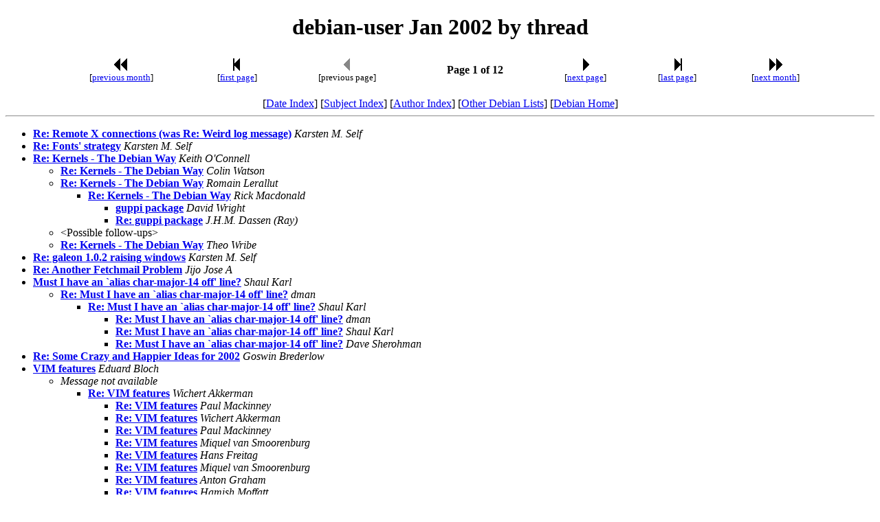

--- FILE ---
content_type: text/html
request_url: https://lists.debian.org/debian-user/2002/01/threads.html
body_size: 10756
content:
<!-- MHonArc v2.6.19 -->
<!DOCTYPE HTML PUBLIC "-//W3C//DTD HTML 4.01 Transitional//EN"
        "http://www.w3.org/TR/html4/loose.dtd">
<HTML>
<HEAD>
<TITLE>debian-user Jan 2002 by thread
</TITLE>
<META NAME="robots" CONTENT="noindex,follow">
<meta name="viewport" content="width=device-width, initial-scale=1">
</HEAD>
<BODY>
<CENTER><H1>debian-user Jan 2002 by thread
</H1></CENTER>
<!--TNAVSTART-->
<center>
<table width="90%">
<tr>
<td align="center"><a href="/cgi-bin/navigate/prev/debian-user/2002/01/thrd1"><img width=20 height=22 src="/images/pprev.png" alt="<<"></a>
<br />
<small>[<a href="/cgi-bin/navigate/prev/debian-user/2002/01/thrd1">previous month</a>]</small>
</td>
<td align="center"><a href="threads.html"><img width=20 height=22
src="/images/first.png" alt="|<"></a>
<br>
<small>[<a href="threads.html">first page</a>]</small>
</td>
<td align="center"><img width=20 height=22 src="/images/previa.png" alt="<">
<br>
<small>[previous page]</small>
</td>
<td align="center"><b>Page 1 of 12</b></td>
<td align="center"><a href="thrd2.html"><img width=20 height=22
src="/images/next.png" alt=">"></a>
<br>
<small>[<a href="thrd2.html">next page</a>]</small>
</td>
<td align="center"><a href="thrd12.html"><img width=20 height=22
src="/images/last.png" alt=">|"></a>
<br>
<small>[<a href="thrd12.html">last page</a>]</small>
</td>
<td align="center"><a href="/cgi-bin/navigate/next/debian-user/2002/01/thrd1"><img width=20 height=22 src="/images/nnext.png" alt="&gt;&gt;"></a>
 <br />
 <small>[<a href="/cgi-bin/navigate/next/debian-user/2002/01/thrd1">next month</a>]</small>
</td>
</tr>
</table>
<br>
[<a href="maillist.html">Date Index</a>]
[<a href="subject.html">Subject Index</a>]
[<a href="author.html">Author Index</a>]
[<a href="/">Other Debian Lists</a>]
[<a href="https://www.debian.org/">Debian Home</a>]
<hr>
</center>
<!--TNAVEND-->
<ul>
<li><strong><a name="00000" href="msg00000.html">Re: Remote X connections (was Re: Weird log message)</a></strong> <em>Karsten M. Self</em></li>
<li><strong><a name="00001" href="msg00001.html">Re: Fonts' strategy</a></strong> <em>Karsten M. Self</em></li>
<li><strong><a name="00002" href="msg00002.html">Re: Kernels - The Debian Way</a></strong> <em>Keith O'Connell</em></li>
<ul>
<li><strong><a name="00011" href="msg00011.html">Re: Kernels - The Debian Way</a></strong> <em>Colin Watson</em></li>
</li>
<li><strong><a name="00384" href="msg00384.html">Re: Kernels - The Debian Way</a></strong> <em>Romain Lerallut</em></li>
<ul>
<li><strong><a name="00386" href="msg00386.html">Re: Kernels - The Debian Way</a></strong> <em>Rick Macdonald</em></li>
<ul>
<li><strong><a name="00482" href="msg00482.html">guppi package</a></strong> <em>David Wright</em></li>
</li>
<li><strong><a name="00643" href="msg00643.html">Re: guppi package</a></strong> <em>J.H.M. Dassen (Ray)</em></li>
</li>
</ul>
</li>
</ul>
</li>
<li>&lt;Possible follow-ups&gt;</li>
<li><strong><a name="00016" href="msg00016.html">Re: Kernels - The Debian Way</a></strong> <em>Theo Wribe</em></li>
</li>
 </ul>
</li>
<li><strong><a name="00003" href="msg00003.html">Re: galeon 1.0.2 raising windows</a></strong> <em>Karsten M. Self</em></li>
<li><strong><a name="00004" href="msg00004.html">Re: Another Fetchmail Problem</a></strong> <em>Jijo Jose A</em></li>
<li><strong><a name="00005" href="msg00005.html">Must I have an `alias char-major-14 off' line?</a></strong> <em>Shaul Karl</em></li>
<ul>
<li><strong><a name="00013" href="msg00013.html">Re: Must I have an `alias char-major-14 off' line?</a></strong> <em>dman</em></li>
<ul>
<li><strong><a name="00083" href="msg00083.html">Re: Must I have an `alias char-major-14 off' line?</a></strong> <em>Shaul Karl</em></li>
<ul>
<li><strong><a name="00087" href="msg00087.html">Re: Must I have an `alias char-major-14 off' line?</a></strong> <em>dman</em></li>
</li>
<li><strong><a name="00196" href="msg00196.html">Re: Must I have an `alias char-major-14 off' line?</a></strong> <em>Shaul Karl</em></li>
</li>
<li><strong><a name="00182" href="msg00182.html">Re: Must I have an `alias char-major-14 off' line?</a></strong> <em>Dave Sherohman</em></li>
</li>
</ul>
</li>
</ul>
</li>
</ul>
</li>
<li><strong><a name="00006" href="msg00006.html">Re: Some Crazy and Happier Ideas for 2002</a></strong> <em>Goswin Brederlow</em></li>
<li><strong><a name="00007" href="msg00007.html">VIM features</a></strong> <em>Eduard Bloch</em></li>
<ul>
<li><em>Message not available</em><ul>
<li><strong><a name="00071" href="msg00071.html">Re: VIM features</a></strong> <em>Wichert Akkerman</em></li>
<ul>
<li><strong><a name="00710" href="msg00710.html">Re: VIM features</a></strong> <em>Paul Mackinney</em></li>
</li>
<li><strong><a name="00823" href="msg00823.html">Re: VIM features</a></strong> <em>Wichert Akkerman</em></li>
</li>
<li><strong><a name="03673" href="msg03673.html">Re: VIM features</a></strong> <em>Paul Mackinney</em></li>
</li>
<li><strong><a name="03684" href="msg03684.html">Re: VIM features</a></strong> <em>Miquel van Smoorenburg</em></li>
</li>
<li><strong><a name="03837" href="msg03837.html">Re: VIM features</a></strong> <em>Hans Freitag</em></li>
</li>
<li><strong><a name="03839" href="msg03839.html">Re: VIM features</a></strong> <em>Miquel van Smoorenburg</em></li>
</li>
<li><strong><a name="03874" href="msg03874.html">Re: VIM features</a></strong> <em>Anton Graham</em></li>
</li>
<li><strong><a name="04062" href="msg04062.html">Re: VIM features</a></strong> <em>Hamish Moffatt</em></li>
</li>
</ul>
</ul>
</li>
</li>
</ul>
</li>
<li><strong><a name="00008" href="msg00008.html">apt-get segmentation fault</a></strong> <em>H�lio</em></li>
<ul>
<li><strong><a name="00082" href="msg00082.html">Re: apt-get segmentation fault</a></strong> <em>Shaul Karl</em></li>
</li>
</ul>
</li>
<li><strong><a name="00009" href="msg00009.html">Re: OT: Language War (Re: &quot;C&quot; Manual)</a></strong> <em>Ben Collins</em></li>
<ul>
<li><strong><a name="00015" href="msg00015.html">Re: OT: Language War (Re: &quot;C&quot; Manual)</a></strong> <em>Richard Cobbe</em></li>
<ul>
<li><strong><a name="00020" href="msg00020.html">Re: OT: Language War (Re: &quot;C&quot; Manual)</a></strong> <em>Ben Collins</em></li>
<ul>
<li><strong><a name="00036" href="msg00036.html">RX mode?</a></strong> <em>wsa</em></li>
</li>
<li><strong><a name="00110" href="msg00110.html">Re: OT: Language War (Re: &quot;C&quot; Manual)</a></strong> <em>Richard Cobbe</em></li>
</li>
<li><strong><a name="00174" href="msg00174.html">Re: OT: Language War (Re: &quot;C&quot; Manual)</a></strong> <em>Ben Collins</em></li>
</li>
<li><strong><a name="00293" href="msg00293.html">Re: OT: Language War (Re: &quot;C&quot; Manual)</a></strong> <em>Richard Cobbe</em></li>
</li>
</ul>
</li>
</ul>
</li>
<li>&lt;Possible follow-ups&gt;</li>
<li><strong><a name="00010" href="msg00010.html">Re: OT: Language War (Re: &quot;C&quot; Manual)</a></strong> <em>Ben Collins</em></li>
</li>
<li><strong><a name="00017" href="msg00017.html">Re: OT: Language War (Re: &quot;C&quot; Manual)</a></strong> <em>Richard Cobbe</em></li>
<ul>
<li><strong><a name="00018" href="msg00018.html">Re: OT: Language War (Re: &quot;C&quot; Manual)</a></strong> <em>dman</em></li>
<ul>
<li><strong><a name="00108" href="msg00108.html">Re: OT: Language War (Re: &quot;C&quot; Manual)</a></strong> <em>Richard Cobbe</em></li>
</li>
<li><strong><a name="00114" href="msg00114.html">Re: OT: Language War (Re: &quot;C&quot; Manual)</a></strong> <em>dman</em></li>
</li>
</ul>
</li>
<li><strong><a name="00034" href="msg00034.html">Re: OT: Language War (Re: &quot;C&quot; Manual)</a></strong> <em>William T Wilson</em></li>
<ul>
<li><strong><a name="00077" href="msg00077.html">Re: OT: Language War (Re: &quot;C&quot; Manual)</a></strong> <em>David Teague</em></li>
</li>
</ul>
</li>
</ul>
</li>
<li><strong><a name="00140" href="msg00140.html">Re: OT: Language War (Re: &quot;C&quot; Manual)</a></strong> <em>Erik Steffl</em></li>
<ul>
<li><strong><a name="00151" href="msg00151.html">Re: OT: Language War (Re: &quot;C&quot; Manual)</a></strong> <em>Nori Heikkinen</em></li>
</li>
<li><strong><a name="00295" href="msg00295.html">Re: OT: Language War (Re: &quot;C&quot; Manual)</a></strong> <em>Richard Cobbe</em></li>
<ul>
<li><strong><a name="00303" href="msg00303.html">Re: OT: Language War (Re: &quot;C&quot; Manual)</a></strong> <em>William T Wilson</em></li>
</li>
<li><strong><a name="00345" href="msg00345.html">Re: OT: Language War (Re: &quot;C&quot; Manual)</a></strong> <em>dman</em></li>
</li>
<li><strong><a name="00354" href="msg00354.html">Re: OT: Language War (Re: &quot;C&quot; Manual)</a></strong> <em>Eric G . Miller</em></li>
</li>
<li><strong><a name="00364" href="msg00364.html">Re: OT: Language War (Re: &quot;C&quot; Manual)</a></strong> <em>dman</em></li>
</li>
<li><strong><a name="00371" href="msg00371.html">Re: OT: Language War (Re: &quot;C&quot; Manual)</a></strong> <em>Eric G . Miller</em></li>
</li>
<li><strong><a name="00389" href="msg00389.html">Re: OT: Language War (Re: &quot;C&quot; Manual)</a></strong> <em>dman</em></li>
</li>
<li><strong><a name="00390" href="msg00390.html">Re: OT: Language War (Re: &quot;C&quot; Manual)</a></strong> <em>Craig Dickson</em></li>
</li>
<li><strong><a name="00700" href="msg00700.html">Re: OT: Language War (Re: &quot;C&quot; Manual)</a></strong> <em>dman</em></li>
</li>
<li><strong><a name="00745" href="msg00745.html">Re: OT: Language War (Re: &quot;C&quot; Manual)</a></strong> <em>Eric G . Miller</em></li>
</li>
<li><strong><a name="00459" href="msg00459.html">Re: OT: Language War (Re: &quot;C&quot; Manual)</a></strong> <em>Richard Cobbe</em></li>
</li>
<li><strong><a name="00468" href="msg00468.html">Re: OT: Language War (Re: &quot;C&quot; Manual)</a></strong> <em>Erik Steffl</em></li>
</li>
<li><strong><a name="00606" href="msg00606.html">Re: OT: Language War (Re: &quot;C&quot; Manual)</a></strong> <em>David Teague</em></li>
</li>
<li><strong><a name="00867" href="msg00867.html">Re: OT: Language War (Re: &quot;C&quot; Manual)</a></strong> <em>Richard Cobbe</em></li>
</li>
<li><strong><a name="00313" href="msg00313.html">Re: OT: Language War (Re: &quot;C&quot; Manual)</a></strong> <em>Michael P. Soulier</em></li>
</li>
<li><strong><a name="00344" href="msg00344.html">Re: OT: Language War (Re: &quot;C&quot; Manual)</a></strong> <em>dman</em></li>
</li>
<li><strong><a name="00325" href="msg00325.html">Re: OT: Language War (Re: &quot;C&quot; Manual)</a></strong> <em>Erik Steffl</em></li>
</li>
<li><strong><a name="00475" href="msg00475.html">Re: OT: Language War (Re: &quot;C&quot; Manual)</a></strong> <em>Richard Cobbe</em></li>
</li>
<li><strong><a name="00507" href="msg00507.html">Re: OT: Language War (Re: &quot;C&quot; Manual)</a></strong> <em>Phil Beder</em></li>
</li>
<li><strong><a name="00513" href="msg00513.html">Re: OT: Language War (Re: &quot;C&quot; Manual)</a></strong> <em>Daniel Freedman</em></li>
</li>
<li><strong><a name="00516" href="msg00516.html">Re: OT: Language War (Re: &quot;C&quot; Manual)</a></strong> <em>Erik Steffl</em></li>
</li>
<li><strong><a name="00519" href="msg00519.html">Re: OT: Language War (Re: &quot;C&quot; Manual)</a></strong> <em>Gary Turner</em></li>
</li>
<li><strong><a name="00626" href="msg00626.html">Re: OT: Language War (Re: &quot;C&quot; Manual)</a></strong> <em>dman</em></li>
</li>
<li><strong><a name="00683" href="msg00683.html">Re: OT: Language War (Re: &quot;C&quot; Manual)</a></strong> <em>Gary Turner</em></li>
</li>
<li><strong><a name="00728" href="msg00728.html">Re: OT: Language War (Re: &quot;C&quot; Manual)</a></strong> <em>Erik Steffl</em></li>
</li>
<li><strong><a name="00763" href="msg00763.html">Re: OT: Language War (Re: &quot;C&quot; Manual)</a></strong> <em>Eric G . Miller</em></li>
</li>
<li><strong><a name="00920" href="msg00920.html">Re: OT: Language War (Re: &quot;C&quot; Manual)</a></strong> <em>William T Wilson</em></li>
</li>
<li><strong><a name="00966" href="msg00966.html">Re: OT: Language War (Re: &quot;C&quot; Manual)</a></strong> <em>Eric G . Miller</em></li>
</li>
<li><strong><a name="00990" href="msg00990.html">Re: OT: Language War (Re: &quot;C&quot; Manual)</a></strong> <em>dman</em></li>
</li>
<li><strong><a name="00991" href="msg00991.html">Re: OT: Language War (Re: &quot;C&quot; Manual)</a></strong> <em>Eric G . Miller</em></li>
</li>
<li><strong><a name="00766" href="msg00766.html">Re: OT: Language War (Re: &quot;C&quot; Manual)</a></strong> <em>dman</em></li>
</li>
<li><strong><a name="00788" href="msg00788.html">Re: OT: Language War (Re: &quot;C&quot; Manual)</a></strong> <em>Gary Turner</em></li>
</li>
<li><strong><a name="00850" href="msg00850.html">Re: OT: Language War (Re: &quot;C&quot; Manual)</a></strong> <em>Erik Steffl</em></li>
</li>
<li><strong><a name="00528" href="msg00528.html">Re: OT: Language War (Re: &quot;C&quot; Manual)</a></strong> <em>Erik Steffl</em></li>
</li>
<li><strong><a name="00695" href="msg00695.html">Re: OT: Language War (Re: &quot;C&quot; Manual)</a></strong> <em>dman</em></li>
</li>
<li><strong><a name="00731" href="msg00731.html">Re: OT: Language War (Re: &quot;C&quot; Manual)</a></strong> <em>Erik Steffl</em></li>
</li>
<li><strong><a name="00907" href="msg00907.html">Re: OT: Language War (Re: &quot;C&quot; Manual)</a></strong> <em>dman</em></li>
</li>
<li><strong><a name="00967" href="msg00967.html">Re: OT: Language War (Re: &quot;C&quot; Manual)</a></strong> <em>Erik Steffl</em></li>
</li>
<li><strong><a name="01100" href="msg01100.html">Re: OT: Language War (Re: &quot;C&quot; Manual)</a></strong> <em>dman</em></li>
</li>
<li><strong><a name="01149" href="msg01149.html">Re: OT: Language War (Re: &quot;C&quot; Manual)</a></strong> <em>Richard Cobbe</em></li>
</li>
<li><strong><a name="01485" href="msg01485.html">Re: OT: Language War (Re: &quot;C&quot; Manual)</a></strong> <em>dman</em></li>
</li>
<li><strong><a name="01201" href="msg01201.html">Re: OT: Language War (Re: &quot;C&quot; Manual)</a></strong> <em>Eric G . Miller</em></li>
</li>
<li><strong><a name="01208" href="msg01208.html">Re: OT: Language War (Re: &quot;C&quot; Manual)</a></strong> <em>Erik Steffl</em></li>
</li>
<li><strong><a name="02273" href="msg02273.html">Re: OT: Language War (Re: &quot;C&quot; Manual)</a></strong> <em>Erik Steffl</em></li>
</li>
<li><strong><a name="02890" href="msg02890.html">Re: OT: Language War (Re: &quot;C&quot; Manual)</a></strong> <em>Richard Cobbe</em></li>
</li>
<li><strong><a name="02898" href="msg02898.html">Re: OT: Language War (Re: &quot;C&quot; Manual)</a></strong> <em>Craig Dickson</em></li>
</li>
<li><strong><a name="00557" href="msg00557.html">Re: OT: Language War (Re: &quot;C&quot; Manual)</a></strong> <em>David Jardine</em></li>
</li>
<li><strong><a name="00872" href="msg00872.html">Re: OT: Language War (Re: &quot;C&quot; Manual)</a></strong> <em>Richard Cobbe</em></li>
</li>
</ul>
</li>
</ul>
</li>
<li><strong><a name="00142" href="msg00142.html">Re: OT: Language War (Re: &quot;C&quot; Manual)</a></strong> <em>Erik Steffl</em></li>
</li>
 </ul>
</li>
<li><strong><a name="00012" href="msg00012.html">sawfish and sawfish-gnome</a></strong> <em>Rick Pasotto</em></li>
<ul>
<li><strong><a name="00014" href="msg00014.html">Re: sawfish and sawfish-gnome</a></strong> <em>dman</em></li>
</li>
</ul>
</li>
<li><strong><a name="00019" href="msg00019.html">tomcat and apache on woody</a></strong> <em>Rachel Andrew</em></li>
<li><strong><a name="00021" href="msg00021.html">Re: Multiple workspaces with Sawfish and Gnome, session management and navigation</a></strong> <em>Imre Vida</em></li>
<ul>
<li><strong><a name="00779" href="msg00779.html">Re: Multiple workspaces with Sawfish and Gnome, session management and navigation</a></strong> <em>Neilen Marais</em></li>
</li>
</ul>
</li>
<li><strong><a name="00022" href="msg00022.html">NVidia GeForce MX problems - &quot;no screens found&quot;</a></strong> <em>Michael Dickey</em></li>
<ul>
<li><strong><a name="00197" href="msg00197.html">Re: NVidia GeForce MX problems - &quot;no screens found&quot;</a></strong> <em>Matt</em></li>
</li>
<li>&lt;Possible follow-ups&gt;</li>
<li><strong><a name="00026" href="msg00026.html">Re: NVidia GeForce MX problems - &quot;no screens found&quot;</a></strong> <em>waynes</em></li>
</li>
<li><strong><a name="00464" href="msg00464.html">Re: NVidia GeForce MX problems - &quot;no screens found&quot;</a></strong> <em>Gregory Soyez</em></li>
<ul>
<li><strong><a name="00835" href="msg00835.html">Re: NVidia GeForce MX problems - &quot;no screens found&quot;</a></strong> <em>Michael Dickey</em></li>
</li>
</ul>
</li>
 </ul>
</li>
<li><strong><a name="00023" href="msg00023.html">Re: Toms Root Boot ElTorito Image</a></strong> <em>csj</em></li>
<li><strong><a name="00024" href="msg00024.html">Sound newbie ... what is OSS, ALSA, etc all about?</a></strong> <em>Randolph S. Kahle</em></li>
<ul>
<li><strong><a name="00032" href="msg00032.html">Re: Sound newbie ... what is OSS, ALSA, etc all about?</a></strong> <em>csj</em></li>
<ul>
<li><strong><a name="00125" href="msg00125.html">Re: Sound newbie ... what is OSS, ALSA, etc all about?</a></strong> <em>Randolph S. Kahle</em></li>
<ul>
<li><strong><a name="00141" href="msg00141.html">Re: Sound newbie ... what is OSS, ALSA, etc all about?</a></strong> <em>Brian Nelson</em></li>
</li>
<li><strong><a name="00175" href="msg00175.html">Re: Sound newbie ... what is OSS, ALSA, etc all about?</a></strong> <em>Rick Macdonald</em></li>
</li>
<li><strong><a name="00213" href="msg00213.html">Re: Sound newbie ... what is OSS, ALSA, etc all about?</a></strong> <em>Brian Nelson</em></li>
</li>
</ul>
</li>
</ul>
</li>
<li><strong><a name="00427" href="msg00427.html">Re: Sound newbie ... what is OSS, ALSA, etc all about?</a></strong> <em>Ross Boylan</em></li>
</li>
<li>&lt;Possible follow-ups&gt;</li>
<li><strong><a name="00253" href="msg00253.html">RE: Sound newbie ... what is OSS, ALSA, etc all about?</a></strong> <em>Donald R. Spoon</em></li>
</li>
 </ul>
</li>
<li><strong><a name="00025" href="msg00025.html">j2sdk</a></strong> <em>Kamil Jonca</em></li>
<ul>
<li>&lt;Possible follow-ups&gt;</li>
<li><strong><a name="00030" href="msg00030.html">Re: j2sdk</a></strong> <em>Paolo Alexis Falcone</em></li>
</li>
 </ul>
</li>
<li><strong><a name="00027" href="msg00027.html">apache vhost configuration</a></strong> <em>Veit Waltemath</em></li>
<ul>
<li><strong><a name="00045" href="msg00045.html">Re: apache vhost configuration</a></strong> <em>Veit Waltemath</em></li>
</li>
</ul>
</li>
<li><strong><a name="00028" href="msg00028.html">lp0 no longer works after I changed kernels; any ideas?</a></strong> <em>Luke Call</em></li>
<ul>
<li><strong><a name="00085" href="msg00085.html">cerecord for testing compliled with 2.4 kernel?</a></strong> <em>Ed Lawson</em></li>
<ul>
<li><strong><a name="00088" href="msg00088.html">Re: cerecord for testing compliled with 2.4 kernel?</a></strong> <em>Sean</em></li>
</li>
</ul>
</li>
</ul>
</li>
<li><strong><a name="00029" href="msg00029.html">X setup problem? connection to &quot;:0,0&quot; refused by server</a></strong> <em>Paul Scott</em></li>
<ul>
<li><strong><a name="00143" href="msg00143.html">Re: X setup problem? connection to &quot;:0,0&quot; refused by server</a></strong> <em>Brian Nelson</em></li>
</li>
<li>&lt;Possible follow-ups&gt;</li>
<li><strong><a name="00042" href="msg00042.html">X setup problem? connection to &quot;:0,0&quot; refused by server</a></strong> <em>Shawn Lamson</em></li>
<ul>
<li><strong><a name="00050" href="msg00050.html">Re: X setup problem? connection to &quot;:0,0&quot; refused by server</a></strong> <em>Paul Scott</em></li>
<ul>
<li><strong><a name="00061" href="msg00061.html">Re: X setup problem? connection to &quot;:0,0&quot; refused by server</a></strong> <em>Paul Scott</em></li>
</li>
<li><strong><a name="00063" href="msg00063.html">Re: X setup problem? connection to &quot;:0,0&quot; refused by server</a></strong> <em>Paul Scott</em></li>
</li>
</ul>
</li>
</ul>
</li>
 </ul>
</li>
<li><strong><a name="00031" href="msg00031.html">Re: mkisofs USELESS #!@!#@*</a></strong> <em>Walter Hofmann</em></li>
<ul>
<li><strong><a name="00035" href="msg00035.html">Re: mkisofs USELESS #!@!#@*</a></strong> <em>csj</em></li>
</li>
<li><strong><a name="00040" href="msg00040.html">Re: mkisofs USELESS #!@!#@*</a></strong> <em>Paul 'Baloo' Johnson</em></li>
</li>
</ul>
</li>
<li><strong><a name="00033" href="msg00033.html">Re: fetchmailconf problem</a></strong> <em>Paul Mackinney</em></li>
<li><strong><a name="00037" href="msg00037.html">Re: is there any linux software that create animation</a></strong> <em>csj</em></li>
<li><strong><a name="00038" href="msg00038.html">How to limit network traffic?</a></strong> <em>Andreas Maresch</em></li>
<ul>
<li><strong><a name="00039" href="msg00039.html">Re: How to limit network traffic?</a></strong> <em>Petre Daniel</em></li>
</li>
<li><strong><a name="00064" href="msg00064.html">Re: How to limit network traffic?</a></strong> <em>Greg Madden</em></li>
</li>
<li><strong><a name="00065" href="msg00065.html">Re: How to limit network traffic?</a></strong> <em>Matt Chipman</em></li>
</li>
<li><strong><a name="00147" href="msg00147.html">Re: How to limit network traffic?</a></strong> <em>Meir Kriheli</em></li>
</li>
<li><strong><a name="05308" href="msg05308.html">Test module:  Version conflict on a hello.o</a></strong> <em>Xeno Campanoli</em></li>
</li>
</ul>
</li>
<li><strong><a name="00041" href="msg00041.html">Woody and cable modem router</a></strong> <em>james martinez</em></li>
<ul>
<li><strong><a name="00048" href="msg00048.html">Re: Woody and cable modem router</a></strong> <em>dman</em></li>
</li>
</ul>
</li>
<li><strong><a name="00043" href="msg00043.html">Trying to install Sun's Java2 Runtime</a></strong> <em>Pontus Edvardsson</em></li>
<ul>
<li><strong><a name="00049" href="msg00049.html">Re: Trying to install Sun's Java2 Runtime</a></strong> <em>dman</em></li>
<ul>
<li><strong><a name="00070" href="msg00070.html">Re: Trying to install Sun's Java2 Runtime</a></strong> <em>Pontus Edvardsson</em></li>
</li>
</ul>
</li>
<li><strong><a name="00068" href="msg00068.html">Re: Trying to install Sun's Java2 Runtime</a></strong> <em>Hanasaki JiJi</em></li>
</li>
</ul>
</li>
<li><strong><a name="00044" href="msg00044.html">Re: ADAPTEC 2040U2W PROBLEM</a></strong> <em>Paul Mackinney</em></li>
<ul>
<li><strong><a name="00054" href="msg00054.html">Re: ADAPTEC 2040U2W PROBLEM</a></strong> <em>JM Vainio</em></li>
<ul>
<li><strong><a name="00084" href="msg00084.html">Re: ADAPTEC 2040U2W PROBLEM</a></strong> <em>Paul Mackinney</em></li>
<ul>
<li><strong><a name="00128" href="msg00128.html">Re: ADAPTEC 2040U2W PROBLEM</a></strong> <em>JM Vainio</em></li>
</li>
<li><strong><a name="00130" href="msg00130.html">Re: ADAPTEC 2040U2W PROBLEM</a></strong> <em>nate</em></li>
</li>
</ul>
</li>
</ul>
</li>
<li><strong><a name="00067" href="msg00067.html">ADAPTEC 2040U2W PROBLEM (nothing helps...)</a></strong> <em>JM Vainio</em></li>
</li>
<li>&lt;Possible follow-ups&gt;</li>
<li><strong><a name="00052" href="msg00052.html">Re: ADAPTEC 2040U2W PROBLEM</a></strong> <em>JM Vainio</em></li>
</li>
 </ul>
</li>
<li><strong><a name="00046" href="msg00046.html">Re: How can I get the Euro symbol?</a></strong> <em>Phillip Deackes</em></li>
<ul>
<li><strong><a name="00056" href="msg00056.html">Re: How can I get the Euro symbol?</a></strong> <em>dman</em></li>
<ul>
<li><strong><a name="00089" href="msg00089.html">Re: How can I get the Euro symbol?</a></strong> <em>Phillip Deackes</em></li>
<ul>
<li><strong><a name="00425" href="msg00425.html">Re: How can I get the Euro symbol?</a></strong> <em>Roberto Diaz</em></li>
</li>
<li><strong><a name="00449" href="msg00449.html">Re: How can I get the Euro symbol?</a></strong> <em>dman</em></li>
</li>
<li><strong><a name="04149" href="msg04149.html">Re: How can I get the Euro symbol?</a></strong> <em>Henry House</em></li>
</li>
<li><strong><a name="04182" href="msg04182.html">Re: How can I get the Euro symbol?</a></strong> <em>Phillip Deackes</em></li>
</li>
<li><strong><a name="04185" href="msg04185.html">List help --</a></strong> <em>Timothy C. Fanelli</em></li>
</li>
<li><strong><a name="04187" href="msg04187.html">Re: List help --</a></strong> <em>mike</em></li>
</li>
<li><strong><a name="04189" href="msg04189.html">Re: List help --</a></strong> <em>Timothy C. Fanelli</em></li>
</li>
<li><strong><a name="04200" href="msg04200.html">Re: List help --</a></strong> <em>martin f krafft</em></li>
</li>
<li><strong><a name="04199" href="msg04199.html">Re: List help --</a></strong> <em>martin f krafft</em></li>
</li>
<li><strong><a name="04294" href="msg04294.html">Re: List help --</a></strong> <em>Neo Sze Wee</em></li>
</li>
<li><strong><a name="04191" href="msg04191.html">RE: List help --</a></strong> <em>justin cunningham</em></li>
</li>
<li><strong><a name="04197" href="msg04197.html">RE: List help --</a></strong> <em>Timothy C. Fanelli</em></li>
</li>
<li><strong><a name="04196" href="msg04196.html">Re: List help --</a></strong> <em>Gary Hennigan</em></li>
</li>
<li><strong><a name="04305" href="msg04305.html">Re: List help --</a></strong> <em>Tatsuya Kinoshita</em></li>
</li>
<li><strong><a name="04349" href="msg04349.html">Re: List help --</a></strong> <em>Eric G . Miller</em></li>
</li>
</ul>
</li>
</ul>
</li>
</ul>
</li>
<li><strong><a name="00047" href="msg00047.html">Lost in apt-get</a></strong> <em>camilo</em></li>
<ul>
<li><strong><a name="00051" href="msg00051.html">Re: Lost in apt-get</a></strong> <em>Sean 'Shaleh' Perry</em></li>
</li>
<li><strong><a name="00058" href="msg00058.html">Re: Lost in apt-get</a></strong> <em>dman</em></li>
<ul>
<li><strong><a name="00343" href="msg00343.html">Re: Lost in apt-get</a></strong> <em>Oki DZ</em></li>
</li>
</ul>
</li>
<li><strong><a name="00336" href="msg00336.html">Re: Lost in apt-get</a></strong> <em>Joachim Fahnenmueller</em></li>
</li>
</ul>
</li>
<li><strong><a name="00053" href="msg00053.html">Where are the man pages for the C library?</a></strong> <em>Jor-el</em></li>
<ul>
<li><strong><a name="00057" href="msg00057.html">Re: Where are the man pages for the C library?</a></strong> <em>dman</em></li>
</li>
<li><strong><a name="00059" href="msg00059.html">Re: Where are the man pages for the C library?</a></strong> <em>J.H.M. Dassen (Ray)</em></li>
</li>
<li><strong><a name="00060" href="msg00060.html">Re: Where are the man pages for the C library?</a></strong> <em>Eric G . Miller</em></li>
</li>
</ul>
</li>
<li><strong><a name="00055" href="msg00055.html">Re: Exim and frozen error mails</a></strong> <em>Stephen Gran</em></li>
<li><strong><a name="00062" href="msg00062.html">(Fwd) Re: Lost in apt-get</a></strong> <em>Matt Chipman</em></li>
<ul>
<li><strong><a name="00266" href="msg00266.html">Re: (Fwd) Re: Lost in apt-get</a></strong> <em>H�lio</em></li>
</li>
<li>&lt;Possible follow-ups&gt;</li>
<li><strong><a name="00472" href="msg00472.html">FW: (Fwd) Re: Lost in apt-get</a></strong> <em>justin cunningham</em></li>
</li>
 </ul>
</li>
<li><strong><a name="00066" href="msg00066.html">No Users sound after compiling 2.4.17</a></strong> <em>techlists</em></li>
<li><strong><a name="00069" href="msg00069.html">X Install problems-Re-Install X only ?</a></strong> <em>lee</em></li>
<ul>
<li><strong><a name="00648" href="msg00648.html">Re: X Install problems-Re-Install X only ?</a></strong> <em>Jerome Acks Jr</em></li>
</li>
<li><strong><a name="00704" href="msg00704.html">Re: X Install problems-Re-Install X only ?</a></strong> <em>Stephen Gran</em></li>
</li>
</ul>
</li>
<li><strong><a name="00072" href="msg00072.html">Re: &quot;C&quot; Manual</a></strong> <em>Paul Scott</em></li>
<ul>
<li><strong><a name="00122" href="msg00122.html">Re: &quot;C&quot; Manual</a></strong> <em>Brenda J. Butler</em></li>
</li>
</ul>
</li>
<li><strong><a name="00073" href="msg00073.html">Compiling kernel 2.4.16 error please help</a></strong> <em>D.</em></li>
<ul>
<li><strong><a name="00127" href="msg00127.html">Re: Compiling kernel 2.4.16 error please help</a></strong> <em>Jeff</em></li>
</li>
</ul>
</li>
<li><strong><a name="00074" href="msg00074.html">xscreensaver requires manual activation</a></strong> <em>Nori Heikkinen</em></li>
<ul>
<li><strong><a name="00086" href="msg00086.html">Re: xscreensaver requires manual activation</a></strong> <em>dman</em></li>
<ul>
<li><strong><a name="00118" href="msg00118.html">Re: xscreensaver requires manual activation</a></strong> <em>Nori Heikkinen</em></li>
<ul>
<li><strong><a name="00123" href="msg00123.html">Re: xscreensaver requires manual activation</a></strong> <em>dman</em></li>
</li>
<li><strong><a name="00135" href="msg00135.html">Re: xscreensaver requires manual activation</a></strong> <em>Nori Heikkinen</em></li>
</li>
</ul>
</li>
</ul>
</li>
</ul>
</li>
<li><strong><a name="00075" href="msg00075.html">Re: wwwoffle loading Newbie #61</a></strong> <em>Brenda J. Butler</em></li>
<ul>
<li><strong><a name="00091" href="msg00091.html">Re: wwwoffle loading Newbie #61</a></strong> <em>Colin Watson</em></li>
<ul>
<li><strong><a name="00106" href="msg00106.html">Re: wwwoffle loading Newbie #61</a></strong> <em>Brenda J. Butler</em></li>
<ul>
<li><strong><a name="00120" href="msg00120.html">Re: wwwoffle loading Newbie #61</a></strong> <em>Colin Watson</em></li>
</li>
</ul>
</li>
</ul>
</li>
<li>&lt;Possible follow-ups&gt;</li>
<li><strong><a name="00078" href="msg00078.html">Re: wwwoffle loading Newbie #61</a></strong> <em>Pollywog</em></li>
</li>
 </ul>
</li>
<li><strong><a name="00076" href="msg00076.html">Local imap from remote pop</a></strong> <em>Michael D. Crawford</em></li>
<ul>
<li><strong><a name="00145" href="msg00145.html">Re: Local imap from remote pop</a></strong> <em>Brian Nelson</em></li>
</li>
<li><strong><a name="00734" href="msg00734.html">Re: Local imap from remote pop</a></strong> <em>Jaldhar H. Vyas</em></li>
</li>
</ul>
</li>
<li><strong><a name="00079" href="msg00079.html">Re: Problem with libdvdread</a></strong> <em>Alan Chandler</em></li>
<li><strong><a name="00080" href="msg00080.html">Upgrade potato -&gt; woody</a></strong> <em>William Burrow</em></li>
<ul>
<li><strong><a name="00092" href="msg00092.html">Re: Upgrade potato -&gt; woody</a></strong> <em>Colin Watson</em></li>
<ul>
<li><strong><a name="00148" href="msg00148.html">Re: Upgrade potato -&gt; woody</a></strong> <em>Brian Nelson</em></li>
<ul>
<li><em>Message not available</em><li><strong><a name="00402" href="msg00402.html">Re: Upgrade potato -&gt; woody</a></strong> <em>William Burrow</em></li>
</li>
<li><strong><a name="00405" href="msg00405.html">Re: Upgrade potato -&gt; woody</a></strong> <em>Colin Watson</em></li>
</li>
<li><em>Message not available</em><li><strong><a name="00412" href="msg00412.html">Re: Upgrade potato -&gt; woody</a></strong> <em>William Burrow</em></li>
</li>
</li>
</li>
</ul>
</li>
</ul>
</li>
<li>&lt;Possible follow-ups&gt;</li>
<li><strong><a name="02376" href="msg02376.html">Re: Upgrade potato -&gt; woody</a></strong> <em>John Dalbec</em></li>
</li>
 </ul>
</li>
<li><strong><a name="00081" href="msg00081.html">Re: When will Woody be thawed ?</a></strong> <em>David Teague</em></li>
<li><strong><a name="00090" href="msg00090.html">KDE - lpr clash</a></strong> <em>Carlos Sousa</em></li>
<ul>
<li><strong><a name="00302" href="msg00302.html">Re: KDE - lpr clash</a></strong> <em>Brenda J. Butler</em></li>
<ul>
<li><strong><a name="00316" href="msg00316.html">Re: KDE - lpr clash</a></strong> <em>Carlos Sousa</em></li>
</li>
</ul>
</li>
<li><strong><a name="00333" href="msg00333.html">Re: KDE - lpr clash</a></strong> <em>Joachim Fahnenmueller</em></li>
</li>
</ul>
</li>
<li><strong><a name="00093" href="msg00093.html">Is http://www.linuxdoc.org up?</a></strong> <em>Seneca Cunningham</em></li>
<ul>
<li><strong><a name="00320" href="msg00320.html">Re: Is http://www.linuxdoc.org up?</a></strong> <em>Karsten M. Self</em></li>
<ul>
<li><strong><a name="00447" href="msg00447.html">Re: Is http://www.linuxdoc.org up?</a></strong> <em>Osamu Aoki</em></li>
</li>
</ul>
</li>
</ul>
</li>
<li><strong><a name="00094" href="msg00094.html">ifup fails on boot after upgrade to woody</a></strong> <em>Curtis Brown</em></li>
<li><strong><a name="00095" href="msg00095.html">cannot add printers w/ CUPS</a></strong> <em>Kurt Lieber</em></li>
<ul>
<li><strong><a name="00100" href="msg00100.html">Re: cannot add printers w/ CUPS</a></strong> <em>dman</em></li>
<ul>
<li><strong><a name="00101" href="msg00101.html">Re: cannot add printers w/ CUPS</a></strong> <em>Kurt Lieber</em></li>
<ul>
<li><strong><a name="00102" href="msg00102.html">Re: cannot add printers w/ CUPS</a></strong> <em>dman</em></li>
</li>
<li><strong><a name="00105" href="msg00105.html">Re: cannot add printers w/ CUPS</a></strong> <em>Kurt Lieber</em></li>
</li>
<li><strong><a name="00112" href="msg00112.html">Re: cannot add printers w/ CUPS</a></strong> <em>dman</em></li>
</li>
</ul>
</li>
</ul>
</li>
</ul>
</li>
<li><strong><a name="00096" href="msg00096.html">bash ?</a></strong> <em>Jijo Jose A</em></li>
<ul>
<li><strong><a name="00098" href="msg00098.html">Re: bash ?</a></strong> <em>Craig Dickson</em></li>
<ul>
<li><strong><a name="00296" href="msg00296.html">Re: bash ?</a></strong> <em>Karsten M. Self</em></li>
<ul>
<li><strong><a name="00383" href="msg00383.html">Re: bash ?</a></strong> <em>Kent West</em></li>
</li>
</ul>
</li>
</ul>
</li>
<li><strong><a name="00099" href="msg00099.html">Re: bash ?</a></strong> <em>Petre Daniel</em></li>
</li>
<li>&lt;Possible follow-ups&gt;</li>
<li><strong><a name="00111" href="msg00111.html">Re: bash ?</a></strong> <em>Michael D. Crawford</em></li>
</li>
 </ul>
</li>
<li><strong><a name="00097" href="msg00097.html">upgrading xfree86</a></strong> <em>Deva Seetharam</em></li>
<ul>
<li><em>Message not available</em><ul>
<li><strong><a name="00119" href="msg00119.html">Re: upgrading xfree86</a></strong> <em>William Burrow</em></li>
<ul>
<li><strong><a name="00146" href="msg00146.html">Re: upgrading xfree86</a></strong> <em>J.A. de Vries</em></li>
</li>
</ul>
</ul>
</li>
</li>
</ul>
</li>
<li><strong><a name="00103" href="msg00103.html">how to edit and upload html page to isp web host?</a></strong> <em>mikepolniak</em></li>
<ul>
<li><strong><a name="00109" href="msg00109.html">Re: how to edit and upload html page to isp web host?</a></strong> <em>Petre Daniel</em></li>
</li>
</ul>
</li>
<li><strong><a name="00104" href="msg00104.html">Re: resuming apt-get downloads</a></strong> <em>Osamu Aoki</em></li>
<ul>
<li><strong><a name="00242" href="msg00242.html">Re: resuming apt-get downloads</a></strong> <em>Colin Watson</em></li>
<ul>
<li><strong><a name="00294" href="msg00294.html">Re: resuming apt-get downloads</a></strong> <em>Osamu Aoki</em></li>
<ul>
<li><strong><a name="00367" href="msg00367.html">Re: resuming apt-get downloads</a></strong> <em>Colin Watson</em></li>
</li>
<li><strong><a name="00791" href="msg00791.html">Re: resuming apt-get downloads</a></strong> <em>Helios de Creisquer</em></li>
</li>
</ul>
</li>
</ul>
</li>
<li>&lt;Possible follow-ups&gt;</li>
<li><strong><a name="00107" href="msg00107.html">Re: resuming apt-get downloads</a></strong> <em>Osamu Aoki</em></li>
</li>
 </ul>
</li>
<li><strong><a name="00113" href="msg00113.html">XFree 4.1 on Potato</a></strong> <em>Penguin</em></li>
<ul>
<li><strong><a name="00117" href="msg00117.html">Re: XFree 4.1 on Potato</a></strong> <em>dman</em></li>
<ul>
<li><strong><a name="00218" href="msg00218.html">Re: XFree 4.1 on Potato</a></strong> <em>Andreas Schmidt</em></li>
</li>
</ul>
</li>
</ul>
</li>
<li><strong><a name="00115" href="msg00115.html">Can't get DPMS to work with woody/sid</a></strong> <em>Rick Macdonald</em></li>
<ul>
<li><strong><a name="00129" href="msg00129.html">Re: Can't get DPMS to work with woody/sid</a></strong> <em>Rick Macdonald</em></li>
<ul>
<li><strong><a name="00392" href="msg00392.html">SOLVED: Re: Can't get DPMS to work with woody/sid</a></strong> <em>Rick Macdonald</em></li>
</li>
</ul>
</li>
</ul>
</li>
<li><strong><a name="00116" href="msg00116.html">MBR 13FA</a></strong> <em>Paul A. Thomas</em></li>
<ul>
<li><strong><a name="00134" href="msg00134.html">RE: MBR 13FA</a></strong> <em>Chris Harrison</em></li>
</li>
<li>&lt;Possible follow-ups&gt;</li>
<li><strong><a name="00132" href="msg00132.html">Re: MBR 13FA</a></strong> <em>L Vogtmann</em></li>
<ul>
<li><strong><a name="00207" href="msg00207.html">Re: MBR 13FA</a></strong> <em>dman</em></li>
</li>
</ul>
</li>
 </ul>
</li>
<li><strong><a name="00124" href="msg00124.html">Re: lilo warning</a></strong> <em>Jeff</em></li>
<ul>
<li><strong><a name="00133" href="msg00133.html">Re: lilo warning</a></strong> <em>L Vogtmann</em></li>
<ul>
<li><strong><a name="00198" href="msg00198.html">Re: lilo warning</a></strong> <em>Jeff</em></li>
</li>
</ul>
</li>
</ul>
</li>
<li><strong><a name="00126" href="msg00126.html">mutt read-only mailbox?</a></strong> <em>Robert L. Harris</em></li>
<ul>
<li><strong><a name="00137" href="msg00137.html">Re: mutt read-only mailbox?</a></strong> <em>Justin R. Miller</em></li>
<ul>
<li><strong><a name="00138" href="msg00138.html">Re: mutt read-only mailbox?</a></strong> <em>Craig Dickson</em></li>
</li>
</ul>
</li>
<li><strong><a name="00172" href="msg00172.html">Re: mutt read-only mailbox?</a></strong> <em>Christopher S. Swingley</em></li>
</li>
</ul>
</li>
<li><strong><a name="00131" href="msg00131.html">Debian docs needed !</a></strong> <em>Amit Pansare</em></li>
<ul>
<li><strong><a name="00136" href="msg00136.html">Re: Debian docs needed !</a></strong> <em>Camilo</em></li>
</li>
<li><strong><a name="00177" href="msg00177.html">Re: Debian docs needed !</a></strong> <em>Paul A. Thomas</em></li>
</li>
<li>&lt;Possible follow-ups&gt;</li>
<li><strong><a name="00202" href="msg00202.html">Re: Debian docs needed !</a></strong> <em>Paul A. Thomas</em></li>
</li>
 </ul>
</li>
<li><strong><a name="00139" href="msg00139.html">Re: multiple copies of getty running Newbie #61</a></strong> <em>Ian Balchin</em></li>
<li><strong><a name="00144" href="msg00144.html">trafstats bug #119623: How can I remove the package?</a></strong> <em>Johann Spies</em></li>
<li><strong><a name="00149" href="msg00149.html">bug in /etc/hosts: hostname in loopback address</a></strong> <em>Benjamin Low</em></li>
<ul>
<li><strong><a name="00152" href="msg00152.html">Re: bug in /etc/hosts: hostname in loopback address</a></strong> <em>Nori Heikkinen</em></li>
</li>
<li><strong><a name="00188" href="msg00188.html">Re: bug in /etc/hosts: hostname in loopback address</a></strong> <em>Craig Dickson</em></li>
</li>
</ul>
</li>
<li><strong><a name="00150" href="msg00150.html">gv:  various font errors, &quot;code 1 in findfont&quot;</a></strong> <em>Karsten M. Self</em></li>
<ul>
<li><strong><a name="00178" href="msg00178.html">Re: gv:  various font errors, &quot;code 1 in findfont&quot;</a></strong> <em>Eric G . Miller</em></li>
</li>
<li><strong><a name="00190" href="msg00190.html">Re: gv:  various font errors, &quot;code 1 in findfont&quot;</a></strong> <em>Craig Dickson</em></li>
<ul>
<li><strong><a name="00220" href="msg00220.html">Solved: Re: gv:  various font errors, &quot;code 1 in findfont&quot;</a></strong> <em>Karsten M. Self</em></li>
<ul>
<li><strong><a name="00228" href="msg00228.html">Re: Solved: Re: gv:  various font errors, &quot;code 1 in findfont&quot;</a></strong> <em>Craig Dickson</em></li>
</li>
<li><strong><a name="00350" href="msg00350.html">Re: Solved: Re: gv:  various font errors, &quot;code 1 in findfont&quot;</a></strong> <em>Eric G . Miller</em></li>
</li>
<li><strong><a name="00530" href="msg00530.html">Re: Solved: Re: gv:  various font errors, &quot;code 1 in findfont&quot;</a></strong> <em>Karsten M. Self</em></li>
</li>
</ul>
</li>
</ul>
</li>
</ul>
</li>
<li><strong><a name="00153" href="msg00153.html">How to install SSL support in KDE2?</a></strong> <em>Pontus Edvardsson</em></li>
<li><strong><a name="00154" href="msg00154.html">emergency shutdown?</a></strong> <em>Simon R Tod</em></li>
<ul>
<li><strong><a name="00155" href="msg00155.html">Re: emergency shutdown?</a></strong> <em>P Prince</em></li>
<ul>
<li><strong><a name="00165" href="msg00165.html">Re: emergency shutdown?</a></strong> <em>Simon R Tod</em></li>
<ul>
<li><strong><a name="00167" href="msg00167.html">Re: emergency shutdown?</a></strong> <em>Jason Wood</em></li>
</li>
<li><strong><a name="00179" href="msg00179.html">Re: emergency shutdown?</a></strong> <em>Simon R Tod</em></li>
</li>
<li><strong><a name="00180" href="msg00180.html">Re: emergency shutdown?</a></strong> <em>Mark Janssen</em></li>
</li>
<li><strong><a name="00217" href="msg00217.html">Re: emergency shutdown?</a></strong> <em>Fabian Fagerholm</em></li>
</li>
<li><strong><a name="00324" href="msg00324.html">Re: emergency shutdown?</a></strong> <em>Simon R Tod</em></li>
</li>
<li><strong><a name="00338" href="msg00338.html">Re: emergency shutdown?</a></strong> <em>ajlewis2</em></li>
</li>
<li><strong><a name="00340" href="msg00340.html">Re: emergency shutdown?</a></strong> <em>Simon R Tod</em></li>
</li>
<li><strong><a name="00342" href="msg00342.html">Re: emergency shutdown?</a></strong> <em>Anita Lewis</em></li>
</li>
<li><strong><a name="00347" href="msg00347.html">Re: emergency shutdown?</a></strong> <em>dman</em></li>
</li>
<li><strong><a name="00357" href="msg00357.html">Re: emergency shutdown?</a></strong> <em>Lewis, Anita</em></li>
</li>
<li><strong><a name="00360" href="msg00360.html">Re: emergency shutdown?</a></strong> <em>Simon R Tod</em></li>
</li>
<li><strong><a name="00388" href="msg00388.html">Re: emergency shutdown?</a></strong> <em>Jason Wood</em></li>
</li>
<li><strong><a name="00669" href="msg00669.html">Re: emergency shutdown?</a></strong> <em>dman</em></li>
</li>
<li><strong><a name="00505" href="msg00505.html">Re: emergency shutdown?</a></strong> <em>P Prince</em></li>
</li>
<li><strong><a name="00504" href="msg00504.html">Re: emergency shutdown?</a></strong> <em>P Prince</em></li>
</li>
</ul>
</li>
<li><strong><a name="00208" href="msg00208.html">Re: emergency shutdown?</a></strong> <em>dman</em></li>
</li>
</ul>
</li>
<li><strong><a name="00224" href="msg00224.html">Re: emergency shutdown?</a></strong> <em>Karsten M. Self</em></li>
<ul>
<li><strong><a name="00235" href="msg00235.html">Re: LNX-BBC (was Re: emergency shutdown?)</a></strong> <em>Craig Dickson</em></li>
<ul>
<li><strong><a name="00284" href="msg00284.html">Re: LNX-BBC (was Re: emergency shutdown?)</a></strong> <em>Karsten M. Self</em></li>
</li>
<li><strong><a name="00349" href="msg00349.html">Re: LNX-BBC (was Re: emergency shutdown?)</a></strong> <em>dman</em></li>
</li>
</ul>
</li>
<li><strong><a name="00250" href="msg00250.html">Re: emergency shutdown?</a></strong> <em>Brian Nelson</em></li>
<ul>
<li><strong><a name="00281" href="msg00281.html">Re: emergency shutdown?</a></strong> <em>Karsten M. Self</em></li>
</li>
<li><strong><a name="00506" href="msg00506.html">Re: emergency shutdown?</a></strong> <em>P Prince</em></li>
</li>
</ul>
</li>
</ul>
</li>
<li><strong><a name="00233" href="msg00233.html">Re: emergency shutdown?</a></strong> <em>Russell Coker</em></li>
</li>
<li><strong><a name="01985" href="msg01985.html">Re: emergency shutdown?</a></strong> <em>Rob Bradford</em></li>
</li>
</ul>
</li>
<li><strong><a name="00156" href="msg00156.html">problem with NIC</a></strong> <em>Marcelo Chiapparini</em></li>
<ul>
<li><strong><a name="00183" href="msg00183.html">problem with NIC (II)</a></strong> <em>Marcelo Chiapparini</em></li>
<ul>
<li><strong><a name="00203" href="msg00203.html">Re: problem with NIC (II)</a></strong> <em>Jeff</em></li>
</li>
</ul>
</li>
<li>&lt;Possible follow-ups&gt;</li>
<li><strong><a name="00263" href="msg00263.html">RE:  problem with NIC</a></strong> <em>Donald R. Spoon</em></li>
</li>
 </ul>
</li>
<li><strong><a name="00157" href="msg00157.html">Fwd: Re: MAC Address and Ethx</a></strong> <em>Bob Underwood</em></li>
<li><strong><a name="00158" href="msg00158.html">Re: Securing bind..</a></strong> <em>George Karaolides</em></li>
<ul>
<li><strong><a name="00267" href="msg00267.html">Re: Securing bind..</a></strong> <em>Craig Sanders</em></li>
<ul>
<li><strong><a name="00567" href="msg00567.html">Re: Securing bind..</a></strong> <em>George Karaolides</em></li>
</li>
</ul>
</li>
<li><strong><a name="00378" href="msg00378.html">Re: Securing bind..</a></strong> <em>martin f krafft</em></li>
<ul>
<li><strong><a name="00574" href="msg00574.html">Re: Securing bind..</a></strong> <em>George Karaolides</em></li>
</li>
</ul>
</li>
<li>&lt;Possible follow-ups&gt;</li>
<li><strong><a name="00271" href="msg00271.html">Re: Securing bind..</a></strong> <em>Craig Sanders</em></li>
</li>
<li><strong><a name="00375" href="msg00375.html">Re: Securing bind..</a></strong> <em>martin f krafft</em></li>
</li>
<li><strong><a name="00376" href="msg00376.html">Re: Securing bind..</a></strong> <em>martin f krafft</em></li>
<ul>
<li><strong><a name="05093" href="msg05093.html">Re: Securing bind..</a></strong> <em>Javier Fern&#xE1;ndez-Sanguino Pe&#xF1;a</em></li>
<ul>
<li><strong><a name="05116" href="msg05116.html">Re: Securing bind..</a></strong> <em>Dave Kline</em></li>
</li>
</ul>
</li>
</ul>
</li>
<li><strong><a name="00377" href="msg00377.html">Re: Securing bind..</a></strong> <em>martin f krafft</em></li>
</li>
<li><strong><a name="00379" href="msg00379.html">Re: Securing bind..</a></strong> <em>martin f krafft</em></li>
</li>
 </ul>
</li>
<li><strong><a name="00159" href="msg00159.html">The right way to power off a computer as non-root</a></strong> <em>Thomas Deselaers</em></li>
<ul>
<li><strong><a name="00184" href="msg00184.html">Re: The right way to power off a computer as non-root</a></strong> <em>Dave Sherohman</em></li>
</li>
<li><strong><a name="00212" href="msg00212.html">Re: The right way to power off a computer as non-root</a></strong> <em>Markus Grunwald</em></li>
<ul>
<li><strong><a name="00229" href="msg00229.html">Re: The right way to power off a computer as non-root</a></strong> <em>Karsten M. Self</em></li>
<ul>
<li><strong><a name="00337" href="msg00337.html">Re: The right way to power off a computer as non-root</a></strong> <em>Dries Kimpe</em></li>
</li>
</ul>
</li>
</ul>
</li>
<li><strong><a name="00503" href="msg00503.html">Re: The right way to power off a computer as non-root</a></strong> <em>P Prince</em></li>
<ul>
<li><strong><a name="00531" href="msg00531.html">Re: The right way to power off a computer as non-root</a></strong> <em>Karsten M. Self</em></li>
</li>
</ul>
</li>
<li><strong><a name="00868" href="msg00868.html">gdm shutdown (was: The right way to power off a computer as non-root)</a></strong> <em>Jason Bleazard</em></li>
<ul>
<li><strong><a name="00890" href="msg00890.html">Re: gdm shutdown (was: The right way to power off a computer as non-root)</a></strong> <em>Jeffrey W. Baker</em></li>
</li>
<li><strong><a name="00891" href="msg00891.html">Re: gdm shutdown (was: The right way to power off a computer as non-root)</a></strong> <em>dman</em></li>
</li>
</ul>
</li>
<li>&lt;Possible follow-ups&gt;</li>
<li><strong><a name="00185" href="msg00185.html">Re: The right way to power off a computer as non-root</a></strong> <em>Paolo Alexis Falcone</em></li>
<ul>
<li><strong><a name="00410" href="msg00410.html">Re: The right way to power off a computer as non-root</a></strong> <em>csj</em></li>
</li>
</ul>
</li>
 </ul>
</li>
<li><strong><a name="00160" href="msg00160.html">emacs21: changes in behaviour</a></strong> <em>Johann Spies</em></li>
<ul>
<li><strong><a name="00189" href="msg00189.html">firewall script and port 389,1002,1720..</a></strong> <em>wsa</em></li>
<ul>
<li><strong><a name="00238" href="msg00238.html">Re: firewall script and port 389,1002,1720..</a></strong> <em>nate</em></li>
</li>
</ul>
</li>
</ul>
</li>
<li><strong><a name="00161" href="msg00161.html">Change number of characters displayed on line in text mode (tty0)?</a></strong> <em>Abner Gershon</em></li>
<ul>
<li><strong><a name="00163" href="msg00163.html">Re: Change number of characters displayed on line in text mode (tty0)?</a></strong> <em>Pontus Edvardsson</em></li>
</li>
<li><strong><a name="00231" href="msg00231.html">Re: Change number of characters displayed on line in text mode (tty0)?</a></strong> <em>Karsten M. Self</em></li>
</li>
<li><strong><a name="00269" href="msg00269.html">Re: Change number of characters displayed on line in text mode (tty0)?</a></strong> <em>Brian Potkin</em></li>
</li>
</ul>
</li>
<li><strong><a name="00162" href="msg00162.html">Just wondering...</a></strong> <em>Carlos Sousa</em></li>
<ul>
<li><strong><a name="00209" href="msg00209.html">Re: Just wondering...</a></strong> <em>dman</em></li>
</li>
<li><strong><a name="00248" href="msg00248.html">Re: Just wondering...</a></strong> <em>J.A.Serralheiro</em></li>
<ul>
<li><strong><a name="00260" href="msg00260.html">Re: Just wondering...</a></strong> <em>Craig Dickson</em></li>
<ul>
<li><strong><a name="00409" href="msg00409.html">Re: Just wondering...</a></strong> <em>Daniel Toffetti</em></li>
</li>
<li><strong><a name="00411" href="msg00411.html">Re: Just wondering...</a></strong> <em>dman</em></li>
</li>
</ul>
</li>
</ul>
</li>
</ul>
</li>
<li><strong><a name="00164" href="msg00164.html">Pine compile options</a></strong> <em>Nick Furman</em></li>
<ul>
<li><strong><a name="00186" href="msg00186.html">Re: Pine compile options</a></strong> <em>Faheem Mitha</em></li>
</li>
</ul>
</li>
<li><strong><a name="00166" href="msg00166.html">location of mysql files?</a></strong> <em>Abner Gershon</em></li>
<ul>
<li><strong><a name="00511" href="msg00511.html">Re: location of mysql files?</a></strong> <em>Jason M. Harvey</em></li>
<ul>
<li><strong><a name="00512" href="msg00512.html">Re: location of mysql files?</a></strong> <em>Craig Holyoak</em></li>
</li>
</ul>
</li>
</ul>
</li>
<li><strong><a name="00168" href="msg00168.html">Syslog-ng problem</a></strong> <em>&#xC1;gics Bal&#xE1;zs</em></li>
<li><strong><a name="00169" href="msg00169.html">Re: OT: Type safety (was: Language War (Re: &quot;C&quot; Manual))</a></strong> <em>Preben Randhol</em></li>
<ul>
<li><strong><a name="00191" href="msg00191.html">Re: OT: Type safety (was: Language War (Re: &quot;C&quot; Manual))</a></strong> <em>Craig Dickson</em></li>
<ul>
<li><strong><a name="00192" href="msg00192.html">Re: OT: Type safety (was: Language War (Re: &quot;C&quot; Manual))</a></strong> <em>Preben Randhol</em></li>
<ul>
<li><strong><a name="00195" href="msg00195.html">Re: OT: Type safety (was: Language War (Re: &quot;C&quot; Manual))</a></strong> <em>Craig Dickson</em></li>
</li>
<li><strong><a name="00214" href="msg00214.html">Re: OT: Type safety (was: Language War (Re: &quot;C&quot; Manual))</a></strong> <em>Preben Randhol</em></li>
</li>
</ul>
</li>
<li><strong><a name="00241" href="msg00241.html">Re: OT: Type safety (was: Language War (Re: &quot;C&quot; Manual))</a></strong> <em>Dimitri Maziuk</em></li>
</li>
</ul>
</li>
</ul>
</li>
<li><strong><a name="00170" href="msg00170.html">Re: Want to talk about files and shredding them etc</a></strong> <em>Dave Sherohman</em></li>
<li><strong><a name="00171" href="msg00171.html">[no subject]</a></strong> <em>steven</em></li>
<ul>
<li><strong><a name="00211" href="msg00211.html">Re:</a></strong> <em>Markus Grunwald</em></li>
<ul>
<li><strong><a name="01017" href="msg01017.html">Re:</a></strong> <em>john</em></li>
</li>
</ul>
</li>
<li><strong><a name="00680" href="msg00680.html">Re: your mail</a></strong> <em>Jerome Acks Jr</em></li>
</li>
</ul>
</li>
<li><strong><a name="00173" href="msg00173.html">cdrecord corrupts last files on a disc. 'read ahead' bug?</a></strong> <em>Seth Delackner</em></li>
<li><strong><a name="00176" href="msg00176.html">Re: How to delete Exims' queue</a></strong> <em>Dave Sherohman</em></li>
<ul>
<li><strong><a name="00697" href="msg00697.html">Re: How to delete Exims' queue</a></strong> <em>Stephen Gran</em></li>
</li>
</ul>
</li>
<li><strong><a name="00181" href="msg00181.html">[OT] Open Portable Document Format?</a></strong> <em>Andras Simonyi</em></li>
<ul>
<li><strong><a name="00279" href="msg00279.html">Re: [OT] Open Portable Document Format?</a></strong> <em>Karsten M. Self</em></li>
<ul>
<li><strong><a name="00304" href="msg00304.html">Re: [OT] Open Portable Document Format?</a></strong> <em>Sunil Thomas Thonikuzhiyil</em></li>
<ul>
<li><strong><a name="00307" href="msg00307.html">Re: [OT] Open Portable Document Format?</a></strong> <em>Jeffrey W. Baker</em></li>
</li>
<li><strong><a name="00323" href="msg00323.html">Re: [OT] Open Portable Document Format?</a></strong> <em>Paul Huygen</em></li>
</li>
<li><em>Message not available</em><li><strong><a name="00308" href="msg00308.html">Re: [OT] Open Portable Document Format?</a></strong> <em>William Burrow</em></li>
</li>
</li>
<li><strong><a name="00319" href="msg00319.html">Re: [OT] Open Portable Document Format?</a></strong> <em>Karsten M. Self</em></li>
</li>
</ul>
</li>
<li><strong><a name="00305" href="msg00305.html">Re: [OT] Open Portable Document Format?</a></strong> <em>Andras Simonyi</em></li>
<ul>
<li><strong><a name="00359" href="msg00359.html">Re: [OT] Open Portable Document Format?</a></strong> <em>Michael A. Miller</em></li>
</li>
<li><strong><a name="00387" href="msg00387.html">Re: [OT] Open Portable Document Format?</a></strong> <em>Andras Simonyi</em></li>
</li>
</ul>
</li>
</ul>
</li>
<li>&lt;Possible follow-ups&gt;</li>
<li><strong><a name="00226" href="msg00226.html">Re: [OT] Open Portable Document Format?</a></strong> <em>Paolo Alexis Falcone</em></li>
<ul>
<li><strong><a name="00230" href="msg00230.html">Re: [OT] Open Portable Document Format?</a></strong> <em>dman</em></li>
<ul>
<li><strong><a name="00240" href="msg00240.html">Re: [OT] Open Portable Document Format?</a></strong> <em>Jason Healy</em></li>
</li>
</ul>
</li>
</ul>
</li>
 </ul>
</li>
<li><strong><a name="00187" href="msg00187.html">Squirrelmail with uw-imapd</a></strong> <em>Chapman, Matt</em></li>
<ul>
<li><strong><a name="00237" href="msg00237.html">Re: Squirrelmail with uw-imapd</a></strong> <em>nate</em></li>
</li>
<li><em>Message not available</em><ul>
<li><strong><a name="00283" href="msg00283.html">Re: Squirrelmail with uw-imapd</a></strong> <em>Christopher Wolf</em></li>
</ul>
</li>
</li>
<li><strong><a name="00735" href="msg00735.html">Re: Squirrelmail with uw-imapd</a></strong> <em>Jaldhar H. Vyas</em></li>
</li>
</ul>
</li>
<li><strong><a name="00193" href="msg00193.html">Re: Tarball conversion</a></strong> <em>Keith G. Murphy</em></li>
<ul>
<li><strong><a name="00225" href="msg00225.html">Re: Tarball conversion</a></strong> <em>Keith G. Murphy</em></li>
</li>
</ul>
</li>
<li><strong><a name="00194" href="msg00194.html">i NEED THE AUREAL AU8830 DRIVER</a></strong> <em>steven martinez</em></li>
<ul>
<li><strong><a name="00200" href="msg00200.html">Re: i NEED THE AUREAL AU8830 DRIVER</a></strong> <em>D.</em></li>
<ul>
<li><strong><a name="00842" href="msg00842.html">Re: i NEED THE AUREAL AU8830 DRIVER</a></strong> <em>Stephen Gran</em></li>
</li>
</ul>
</li>
<li><strong><a name="00736" href="msg00736.html">Re: i NEED THE AUREAL AU8830 DRIVER</a></strong> <em>Jaldhar H. Vyas</em></li>
</li>
</ul>
</li>
<li><strong><a name="00199" href="msg00199.html">apt-move question</a></strong> <em>Paul E Condon</em></li>
<li><strong><a name="00201" href="msg00201.html">printing stopped working--any ideas?</a></strong> <em>Luke Call</em></li>
<ul>
<li><strong><a name="00215" href="msg00215.html">Re: printing stopped working--any ideas?</a></strong> <em>Gary Turner</em></li>
</li>
<li><strong><a name="00297" href="msg00297.html">Re: printing stopped working--any ideas?</a></strong> <em>Karsten M. Self</em></li>
</li>
<li><strong><a name="00847" href="msg00847.html">Re: printing stopped working--any ideas?</a></strong> <em>Stephen Gran</em></li>
</li>
<li>&lt;Possible follow-ups&gt;</li>
<li><strong><a name="00380" href="msg00380.html">Re: printing stopped working--any ideas?</a></strong> <em>Luke Call</em></li>
</li>
<li><strong><a name="00583" href="msg00583.html">Re: printing stopped working--any ideas?</a></strong> <em>Luke Call</em></li>
<ul>
<li><strong><a name="00607" href="msg00607.html">Re: printing stopped working--any ideas?</a></strong> <em>Gary Turner</em></li>
</li>
<li><em>Message not available</em><ul>
<li><strong><a name="01056" href="msg01056.html">Re: printing stopped working--any ideas?</a></strong> <em>Luke Call</em></li>
</ul>
</li>
</li>
</ul>
</li>
<li><strong><a name="01194" href="msg01194.html">Re: printing stopped working--any ideas?</a></strong> <em>Luke Call</em></li>
</li>
<li><strong><a name="01196" href="msg01196.html">Re: printing stopped working--any ideas?</a></strong> <em>Luke Call</em></li>
<ul>
<li><strong><a name="01521" href="msg01521.html">Re: printing stopped working--any ideas?</a></strong> <em>Stephen Gran</em></li>
<ul>
<li><strong><a name="01534" href="msg01534.html">Re: printing stopped working--any ideas?</a></strong> <em>Ulrich Eckhardt</em></li>
</li>
</ul>
</li>
</ul>
</li>
<li><strong><a name="01540" href="msg01540.html">Re: printing stopped working--any ideas?</a></strong> <em>thyrinn</em></li>
<ul>
<li><strong><a name="01624" href="msg01624.html">Re: printing stopped working--any ideas?</a></strong> <em>Adam Majer</em></li>
</li>
</ul>
</li>
<li><strong><a name="01812" href="msg01812.html">Re: printing stopped working--any ideas?</a></strong> <em>Luke Call</em></li>
<ul>
<li><strong><a name="01834" href="msg01834.html">Re: printing stopped working--any ideas?</a></strong> <em>Gary Turner</em></li>
</li>
<li><em>Message not available</em><ul>
<li><em>Message not available</em><li><strong><a name="01886" href="msg01886.html">Re: printing stopped working--any ideas?</a></strong> <em>Gary Turner</em></li>
</li>
</li>
</ul>
</li>
</ul>
</li>
<li><strong><a name="01814" href="msg01814.html">Re: printing stopped working--any ideas?</a></strong> <em>Luke Call</em></li>
</li>
<li><strong><a name="01815" href="msg01815.html">Re: printing stopped working--any ideas?</a></strong> <em>Luke Call</em></li>
</li>
 </ul>
</li>
<li><strong><a name="00204" href="msg00204.html">Problem with mutt</a></strong> <em>Sean Hendershot</em></li>
<ul>
<li><strong><a name="00205" href="msg00205.html">Re: Problem with mutt</a></strong> <em>Christopher S. Swingley</em></li>
</li>
</ul>
</li>
<li><strong><a name="00206" href="msg00206.html">Some guidance re reporting xemacs21/mailcrypt bug</a></strong> <em>Iwan Vosloo</em></li>
<li><strong><a name="00210" href="msg00210.html">Cannot configure Network</a></strong> <em>Thorsten Haude</em></li>
<li><strong><a name="00216" href="msg00216.html">2 network cards; one not recognized</a></strong> <em>Pauwel Demeyer</em></li>
<ul>
<li><strong><a name="00219" href="msg00219.html">Re: 2 network cards; one not recognized</a></strong> <em>Petre Daniel</em></li>
<ul>
<li><strong><a name="00221" href="msg00221.html">Re: 2 network cards; one not recognized</a></strong> <em>Petre Daniel</em></li>
</li>
<li><strong><a name="00222" href="msg00222.html">Re: 2 network cards; one not recognized</a></strong> <em>Michael P. Soulier</em></li>
<ul>
<li><strong><a name="00223" href="msg00223.html">Re: 2 network cards; one not recognized</a></strong> <em>Petre Daniel</em></li>
</li>
<li><strong><a name="00265" href="msg00265.html">Re: 2 network cards; one not recognized</a></strong> <em>Erik Steffl</em></li>
</li>
</ul>
</li>
</ul>
</li>
<li><strong><a name="00244" href="msg00244.html">Re: 2 network cards; one not recognized</a></strong> <em>Bob Underwood</em></li>
<ul>
<li><strong><a name="00261" href="msg00261.html">Re: 2 network cards; one not recognized</a></strong> <em>dman</em></li>
</li>
</ul>
</li>
</ul>
</li>
<li><strong><a name="00227" href="msg00227.html">Re: Python mx.DateTime</a></strong> <em>Joel Rosdahl</em></li>
<li><strong><a name="00232" href="msg00232.html">Re: No color from my hpdj 690c after recent magicfilter upgrade (testing)</a></strong> <em>Karsten M. Self</em></li>
<ul>
<li>&lt;Possible follow-ups&gt;</li>
<li><strong><a name="00317" href="msg00317.html">Re: No color from my hpdj 690c after recent magicfilter upgrade (testing)</a></strong> <em>Carlos Sousa</em></li>
</li>
 </ul>
</li>
<li><strong><a name="00234" href="msg00234.html">printing problem with lpr on new Potato installation</a></strong> <em>Abner Gershon</em></li>
<ul>
<li><strong><a name="00298" href="msg00298.html">Re: printing problem with lpr on new Potato installation</a></strong> <em>Karsten M. Self</em></li>
</li>
</ul>
</li>
<li><strong><a name="00236" href="msg00236.html">Incorrect version number reported for mutt 1.2.5.1</a></strong> <em>Walt Mankowski</em></li>
<li><strong><a name="00239" href="msg00239.html">Hardware advice needed</a></strong> <em>Penguin</em></li>
<ul>
<li><strong><a name="00258" href="msg00258.html">Re: Hardware advice needed</a></strong> <em>dman</em></li>
</li>
<li><strong><a name="00280" href="msg00280.html">Re: Hardware advice needed</a></strong> <em>Matthew Dalton</em></li>
</li>
<li><strong><a name="00329" href="msg00329.html">Re: Hardware advice needed</a></strong> <em>Ray</em></li>
</li>
</ul>
</li>
<li><strong><a name="00243" href="msg00243.html">My xfree died when upgrading some packages...</a></strong> <em>camilo</em></li>
<ul>
<li><strong><a name="00251" href="msg00251.html">Re: My xfree died when upgrading some packages...</a></strong> <em>William Burrow</em></li>
</li>
</ul>
</li>
<li><strong><a name="00245" href="msg00245.html">ISDN on Potato</a></strong> <em>Penguin</em></li>
<ul>
<li><strong><a name="00436" href="msg00436.html">Re: ISDN on Potato</a></strong> <em>Eamon Roque</em></li>
</li>
</ul>
</li>
<li><strong><a name="00246" href="msg00246.html">KDE i386 binary debs</a></strong> <em>Penguin</em></li>
<ul>
<li><strong><a name="00299" href="msg00299.html">Re: KDE i386 binary debs</a></strong> <em>Karsten M. Self</em></li>
</li>
<li><strong><a name="00584" href="msg00584.html">Re: KDE i386 binary debs</a></strong> <em>Michael Dickey</em></li>
</li>
</ul>
</li>
<li><strong><a name="00247" href="msg00247.html">Bring up ppp link on shell</a></strong> <em>Penguin</em></li>
<ul>
<li><strong><a name="00252" href="msg00252.html">Re: Bring up ppp link on shell</a></strong> <em>Brian Clark</em></li>
</li>
<li><strong><a name="00255" href="msg00255.html">Re: Bring up ppp link on shell</a></strong> <em>John Hasler</em></li>
<ul>
<li><strong><a name="00397" href="msg00397.html">Re: Bring up ppp link on shell</a></strong> <em>Camilux</em></li>
</li>
</ul>
</li>
<li><strong><a name="00257" href="msg00257.html">Re: Bring up ppp link on shell</a></strong> <em>J.A.Serralheiro</em></li>
</li>
<li><strong><a name="00268" href="msg00268.html">RE: Bring up ppp link on shell</a></strong> <em>Jeremy L. Gaddis</em></li>
<ul>
<li><em>Message not available</em><ul>
<li><strong><a name="00273" href="msg00273.html">Re: Bring up ppp link on shell</a></strong> <em>William Burrow</em></li>
</ul>
</li>
</li>
</ul>
</li>
</ul>
</li>
<li><strong><a name="00249" href="msg00249.html">OpenGL header files: as .deb?</a></strong> <em>Timo --Blazko-- Boewing</em></li>
<ul>
<li><strong><a name="00277" href="msg00277.html">Re: OpenGL header files: as .deb?</a></strong> <em>Mark Ferlatte</em></li>
</li>
</ul>
</li>
<li><strong><a name="00254" href="msg00254.html">where's the ieee 1394 option in menuconfig</a></strong> <em>Kurt Lieber</em></li>
<ul>
<li><strong><a name="00256" href="msg00256.html">Re: where's the ieee 1394 option in menuconfig</a></strong> <em>Tony Green</em></li>
<ul>
<li><strong><a name="00270" href="msg00270.html">Re: where's the ieee 1394 option in menuconfig</a></strong> <em>Kurt Lieber</em></li>
</li>
</ul>
</li>
</ul>
</li>
<li><strong><a name="00259" href="msg00259.html">kernel complaint</a></strong> <em>btrichter</em></li>
<ul>
<li><strong><a name="00262" href="msg00262.html">Re: kernel complaint</a></strong> <em>dman</em></li>
<ul>
<li><strong><a name="00274" href="msg00274.html">Re: kernel complaint</a></strong> <em>Daniel Freedman</em></li>
</li>
</ul>
</li>
</ul>
</li>
<li><strong><a name="00264" href="msg00264.html">soundcard not detected (after moving of NIC)</a></strong> <em>Erik Steffl</em></li>
<ul>
<li>&lt;Possible follow-ups&gt;</li>
<li><strong><a name="00321" href="msg00321.html">soundcard not detected (after moving of NIC)</a></strong> <em>Erik Steffl</em></li>
</li>
 </ul>
</li>
<li><strong><a name="00272" href="msg00272.html">how to print to a printer connected to win2000prof</a></strong> <em>Hans Steinraht</em></li>
<ul>
<li><strong><a name="00286" href="msg00286.html">Re: how to print to a printer connected to win2000prof</a></strong> <em>Oleksandr Moskalenko</em></li>
<ul>
<li><strong><a name="00290" href="msg00290.html">Re: how to print to a printer connected to win2000prof</a></strong> <em>dman</em></li>
</li>
</ul>
</li>
<li><strong><a name="00430" href="msg00430.html">Re: how to print to a printer connected to win2000prof</a></strong> <em>Kent West</em></li>
<ul>
<li><strong><a name="00440" href="msg00440.html">Re: how to print to a printer connected to win2000prof</a></strong> <em>dman</em></li>
</li>
<li><strong><a name="00441" href="msg00441.html">Re: how to print to a printer connected to win2000prof</a></strong> <em>Oleksandr Moskalenko</em></li>
</li>
<li><strong><a name="00451" href="msg00451.html">Re: how to print to a printer connected to win2000prof</a></strong> <em>Rick Macdonald</em></li>
</li>
<li><strong><a name="00549" href="msg00549.html">Re: how to print to a printer connected to win2000prof</a></strong> <em>Vaclav Hula</em></li>
</li>
</ul>
</li>
<li><strong><a name="00568" href="msg00568.html">Re: how to print to a printer connected to win2000prof</a></strong> <em>Hans Steinraht</em></li>
</li>
<li><strong><a name="01170" href="msg01170.html">Re: how to print to a printer connected to win2000prof</a></strong> <em>Hans Steinraht</em></li>
</li>
</ul>
</li>
<li><strong><a name="00275" href="msg00275.html">/dev/dsp?</a></strong> <em>Michael Jinks</em></li>
<ul>
<li><strong><a name="00282" href="msg00282.html">Re: /dev/dsp?</a></strong> <em>Michael P. Soulier</em></li>
<ul>
<li><strong><a name="00288" href="msg00288.html">Re: /dev/dsp?</a></strong> <em>Michael Jinks</em></li>
</li>
</ul>
</li>
<li><strong><a name="00351" href="msg00351.html">Re: /dev/dsp?</a></strong> <em>dman</em></li>
</li>
</ul>
</li>
<li><strong><a name="00276" href="msg00276.html">Can't access aliased ip address</a></strong> <em>Chad Morgan</em></li>
<ul>
<li><strong><a name="00278" href="msg00278.html">Re: Can't access aliased ip address</a></strong> <em>Jason M. Harvey</em></li>
<ul>
<li><strong><a name="00285" href="msg00285.html">Re: Can't access aliased ip address</a></strong> <em>Chad Morgan</em></li>
<ul>
<li><strong><a name="00287" href="msg00287.html">Re: Can't access aliased ip address</a></strong> <em>Jason M. Harvey</em></li>
</li>
</ul>
</li>
</ul>
</li>
<li><strong><a name="00306" href="msg00306.html">Re: Can't access aliased ip address</a></strong> <em>Jor-el</em></li>
<ul>
<li><strong><a name="00309" href="msg00309.html">Re: Can't access aliased ip address</a></strong> <em>Chad Morgan</em></li>
<ul>
<li><strong><a name="00312" href="msg00312.html">Re: Can't access aliased ip address</a></strong> <em>Jor-el</em></li>
</li>
<li><strong><a name="00437" href="msg00437.html">Re: Can't access aliased ip address</a></strong> <em>Chad Morgan</em></li>
</li>
<li><strong><a name="00470" href="msg00470.html">SOLVED Can't access aliased ip address</a></strong> <em>Chad Morgan</em></li>
</li>
<li><strong><a name="00476" href="msg00476.html">screen capture</a></strong> <em>Nori Heikkinen</em></li>
</li>
</ul>
</li>
</ul>
</li>
<li>&lt;Possible follow-ups&gt;</li>
<li><strong><a name="00455" href="msg00455.html">Re: Can't access aliased ip address</a></strong> <em>L Vogtmann</em></li>
</li>
 </ul>
</li>
<li><strong><a name="00289" href="msg00289.html">Pause</a></strong> <em>Paul A. Thomas</em></li>
<ul>
<li><strong><a name="00300" href="msg00300.html">Re: Pause</a></strong> <em>Karsten M. Self</em></li>
<ul>
<li><strong><a name="00457" href="msg00457.html">Re: Pause</a></strong> <em>L Vogtmann</em></li>
<ul>
<li><strong><a name="00460" href="msg00460.html">Re: Pause</a></strong> <em>Colin Watson</em></li>
</li>
<li><strong><a name="00600" href="msg00600.html">Re: Pause</a></strong> <em>Dave Sherohman</em></li>
</li>
<li><strong><a name="00616" href="msg00616.html">Re: Pause</a></strong> <em>dman</em></li>
</li>
<li><strong><a name="00620" href="msg00620.html">Re: Pause</a></strong> <em>Dave Sherohman</em></li>
</li>
<li><strong><a name="00698" href="msg00698.html">Re: Pause</a></strong> <em>Karsten M. Self</em></li>
</li>
<li><strong><a name="00613" href="msg00613.html">Re: Pause</a></strong> <em>Paul A. Thomas</em></li>
</li>
</ul>
</li>
</ul>
</li>
</ul>
</li>
<li><strong><a name="00291" href="msg00291.html">Re: how to reset the video mode?</a></strong> <em>Karsten M. Self</em></li>
<ul>
<li><em>Message not available</em><ul>
<li><strong><a name="00400" href="msg00400.html">Re: how to reset the video mode?</a></strong> <em>William Burrow</em></li>
</ul>
</li>
</li>
</ul>
</li>
<li><strong><a name="00292" href="msg00292.html">Re: upgrading from potato</a></strong> <em>Karsten M. Self</em></li>
<li><strong><a name="00301" href="msg00301.html">good video mpeg encoder library</a></strong> <em>Michael O'Brien</em></li>
<li><strong><a name="00310" href="msg00310.html">Signatures</a></strong> <em>William Burrow</em></li>
<ul>
<li><strong><a name="00363" href="msg00363.html">Re: Signatures</a></strong> <em>Justin R. Miller</em></li>
</li>
<li><strong><a name="00446" href="msg00446.html">Re: Signatures</a></strong> <em>Osamu Aoki</em></li>
</li>
<li><strong><a name="00532" href="msg00532.html">Re: Signatures</a></strong> <em>Karsten M. Self</em></li>
<ul>
<li><strong><a name="00694" href="msg00694.html">Re: Signatures</a></strong> <em>Jeremy Nickurak</em></li>
<ul>
<li><strong><a name="00724" href="msg00724.html">Re: Signatures</a></strong> <em>Imre Vida</em></li>
</li>
</ul>
</li>
</ul>
</li>
</ul>
</li>
</ul>
The last update was on 14:23 GMT Sun May 24.  There are 5731 messages. Page 1 of 12.<br>
<hr>
<!--BNAVSTART-->
<center>
<table width="90%">
<tr>
<td align="center"><a href="/cgi-bin/navigate/prev/debian-user/2002/01/thrd1"><img width=20 height=22 src="/images/pprev.png" alt="<<"></a>
 <br />
 <small>[<a href="/cgi-bin/navigate/prev/debian-user/2002/01/thrd1">previous month</a>]</small>
</td>
<td align="center"><a href="threads.html"><img width=20 height=22
src="/images/first.png" alt="|<"></a>
<br>
<small>[<a href="threads.html">first page</a>]</small>
</td>
<td align="center"><img width=20 height=22 src="/images/previa.png" alt="<">
<br>
<small>[previous page]</small>
</td>
<td align="center"><b>Page 1 of 12</b></td>
<td align="center"><a href="thrd2.html"><img width=20 height=22
src="/images/next.png" alt=">"></a>
<br>
<small>[<a href="thrd2.html">next page</a>]</small>
</td>
<td align="center"><a href="thrd12.html"><img width=20 height=22
src="/images/last.png" alt=">|"></a>
<br>
<small>[<a href="thrd12.html">last page</a>]</small>
</td>
<td align="center"><a href="/cgi-bin/navigate/next/debian-user/2002/01/thrd1"><img width=20 height=22 src="/images/nnext.png" alt="&gt;&gt;"></a>
 <br />
 <small>[<a href="/cgi-bin/navigate/next/debian-user/2002/01/thrd1">next month</a>]</small>
</td>
</tr>
</table>
<br>
[<a href="maillist.html">Date Index</a>]
[<a href="subject.html">Subject Index</a>]
[<a href="author.html">Author Index</a>]
[<a href="/">Other Debian Lists</a>]
[<a href="https://www.debian.org/">Debian Home</a>]
</center>
<!--BNAVEND-->
<hr>
<address>
Mail converted by <a href="http://www.mhonarc.org/">MHonArc</a>
</address>
</body>
</html>
<!-- MHonArc v2.6.19 -->
